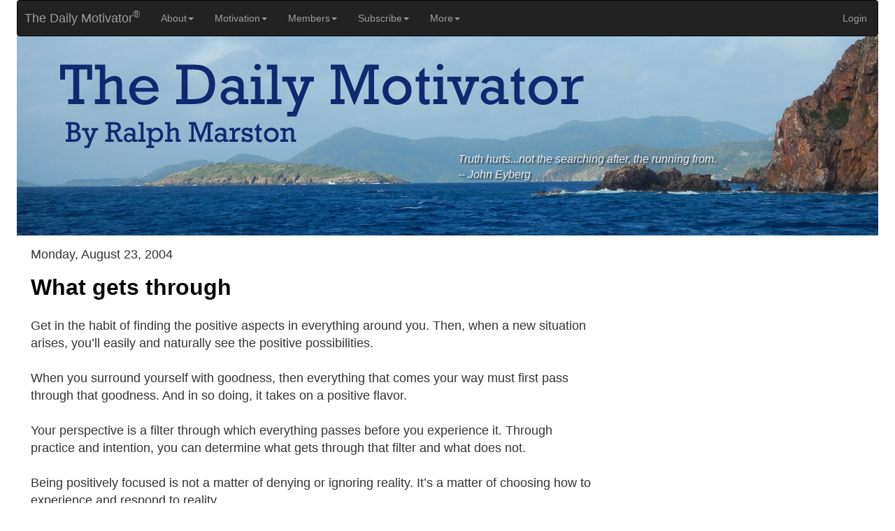

--- FILE ---
content_type: text/html
request_url: https://greatday.com/motivate/040823.html
body_size: 5923
content:

<!DOCTYPE html>
<html lang="en">
  <head>
<!-- Google tag (gtag.js) -->
	<script async src="https://www.googletagmanager.com/gtag/js?id=G-PB8SZW5LQR"></script>
	<script>
	  window.dataLayer = window.dataLayer || [];
	  function gtag(){dataLayer.push(arguments);}
	  gtag('js', new Date());

	  gtag('config', 'G-PB8SZW5LQR');
	</script>

    <meta charset="UTF-8">
	<meta http-equiv="X-UA-Compatible" content="IE=edge">
	<meta name="viewport" content="width=device-width, initial-scale=1">
    <title>The Daily Motivator - What gets through</title>
	<link rel="alternate" type="application/rss+xml" title="The Daily Motivator" href="https://greatday.com/feed/dmfeed.xml" />
	<meta property="og:title" content="The Daily Motivator - What gets through" />
	<meta property="og:type" content="website" />
	<meta property="og:url" content="https://greatday.com/motivate/040823.html" />
	<meta property="og:description" content="When you surround yourself with goodness, then everything that comes your way must first pass through that goodness. And in so doing, it takes on a positive flavor." />

	<meta property="og:image" content="https://greatday.com/nmot/images/sm_link_image_2016_2.jpg" />
	<meta property="og:image:width" content="1200" />
	<meta property="og:image:height" content="628" />
	<meta name="p:domain_verify" content="abf266ae8ee0962e3e32d31eabe291c5"/>
	
	<link rel="image_src" href="https://greatday.com/nmot/images/DM-logo-only_125.jpg" />



    <!-- Bootstrap -->
	<link href="../nmot/css/bootstrap.css" rel="stylesheet">
	<link href="../nmot/css/mystyles.css" rel="stylesheet" type="text/css">
	<style type="text/css">
	#adBox {
}
    </style>

	<!-- HTML5 shim and Respond.js for IE8 support of HTML5 elements and media queries -->
	<!-- WARNING: Respond.js doesn't work if you view the page via file:// -->
	<!--[if lt IE 9]>
		  <script src="https://oss.maxcdn.com/html5shiv/3.7.2/html5shiv.min.js"></script>
		  <script src="https://oss.maxcdn.com/respond/1.4.2/respond.min.js"></script>
		<![endif]-->
	
<!-- InMobi Choice. Consent Manager Tag v3.0 (for TCF 2.2) -->
<script type="text/javascript" async=true>
(function() {
  var host = "www.themoneytizer.com";
  var element = document.createElement('script');
  var firstScript = document.getElementsByTagName('script')[0];
  var url = 'https://cmp.inmobi.com'
    .concat('/choice/', '6Fv0cGNfc_bw8', '/', host, '/choice.js?tag_version=V3');
  var uspTries = 0;
  var uspTriesLimit = 3;
  element.async = true;
  element.type = 'text/javascript';
  element.src = url;

  firstScript.parentNode.insertBefore(element, firstScript);

  function makeStub() {
    var TCF_LOCATOR_NAME = '__tcfapiLocator';
    var queue = [];
    var win = window;
    var cmpFrame;

    function addFrame() {
      var doc = win.document;
      var otherCMP = !!(win.frames[TCF_LOCATOR_NAME]);

      if (!otherCMP) {
        if (doc.body) {
          var iframe = doc.createElement('iframe');

          iframe.style.cssText = 'display:none';
          iframe.name = TCF_LOCATOR_NAME;
          doc.body.appendChild(iframe);
        } else {
          setTimeout(addFrame, 5);
        }
      }
      return !otherCMP;
    }

    function tcfAPIHandler() {
      var gdprApplies;
      var args = arguments;

      if (!args.length) {
        return queue;
      } else if (args[0] === 'setGdprApplies') {
        if (
          args.length > 3 &&
          args[2] === 2 &&
          typeof args[3] === 'boolean'
        ) {
          gdprApplies = args[3];
          if (typeof args[2] === 'function') {
            args[2]('set', true);
          }
        }
      } else if (args[0] === 'ping') {
        var retr = {
          gdprApplies: gdprApplies,
          cmpLoaded: false,
          cmpStatus: 'stub'
        };

        if (typeof args[2] === 'function') {
          args[2](retr);
        }
      } else {
        if(args[0] === 'init' && typeof args[3] === 'object') {
          args[3] = Object.assign(args[3], { tag_version: 'V3' });
        }
        queue.push(args);
      }
    }

    function postMessageEventHandler(event) {
      var msgIsString = typeof event.data === 'string';
      var json = {};

      try {
        if (msgIsString) {
          json = JSON.parse(event.data);
        } else {
          json = event.data;
        }
      } catch (ignore) {}

      var payload = json.__tcfapiCall;

      if (payload) {
        window.__tcfapi(
          payload.command,
          payload.version,
          function(retValue, success) {
            var returnMsg = {
              __tcfapiReturn: {
                returnValue: retValue,
                success: success,
                callId: payload.callId
              }
            };
            if (msgIsString) {
              returnMsg = JSON.stringify(returnMsg);
            }
            if (event && event.source && event.source.postMessage) {
              event.source.postMessage(returnMsg, '*');
            }
          },
          payload.parameter
        );
      }
    }

    while (win) {
      try {
        if (win.frames[TCF_LOCATOR_NAME]) {
          cmpFrame = win;
          break;
        }
      } catch (ignore) {}

      if (win === window.top) {
        break;
      }
      win = win.parent;
    }
    if (!cmpFrame) {
      addFrame();
      win.__tcfapi = tcfAPIHandler;
      win.addEventListener('message', postMessageEventHandler, false);
    }
  };

  makeStub();

  var uspStubFunction = function() {
    var arg = arguments;
    if (typeof window.__uspapi !== uspStubFunction) {
      setTimeout(function() {
        if (typeof window.__uspapi !== 'undefined') {
          window.__uspapi.apply(window.__uspapi, arg);
        }
      }, 500);
    }
  };

  var checkIfUspIsReady = function() {
    uspTries++;
    if (window.__uspapi === uspStubFunction && uspTries < uspTriesLimit) {
      console.warn('USP is not accessible');
    } else {
      clearInterval(uspInterval);
    }
  };

  if (typeof window.__uspapi === 'undefined') {
    window.__uspapi = uspStubFunction;
    var uspInterval = setInterval(checkIfUspIsReady, 6000);
  }
})();
</script>
<!-- End InMobi Choice. Consent Manager Tag v3.0 (for TCF 2.2) -->



  </head>
  <body>
<div id="fb-root"></div>
<script async defer crossorigin="anonymous" src="https://connect.facebook.net/en_US/sdk.js#xfbml=1&version=v5.0&appId=190038417722781&autoLogAppEvents=1"></script>
  
  
<div class="container-fluid">

				<!-- 
		BEGIN NAVIGATION BAR ////////////////////////////////////////////////////////// -->
		
			<nav class="navbar navbar-inverse">
				<div class="container-fluid">
				  <!-- Brand and toggle get grouped for better mobile display -->
				  <div class="navbar-header">
					<button type="button" class="navbar-toggle collapsed" data-toggle="collapse" data-target="#inverseNavbar1" aria-expanded="false"><span class="sr-only">Toggle navigation</span><span class="icon-bar"></span><span class="icon-bar"></span><span class="icon-bar"></span></button>
					<a class="navbar-brand" href="https://greatday.com/nmot/index.html">&nbsp;&nbsp;The Daily Motivator<sup>&reg</sup></a>
				   </div>
				  <!-- Collect the nav links, forms, and other content for toggling -->
				  <div class="collapse navbar-collapse" id="inverseNavbar1">
						<ul class="nav navbar-nav">
						  <li class="dropdown"><a href="https://greatday.com/nmot/about.html" class="dropdown-toggle" data-toggle="dropdown" role="button" aria-haspopup="true" aria-expanded="false">About<span class="caret"></span></a>
							<ul class="dropdown-menu">
							  <li><a href="https://greatday.com/nmot/about.html">About The Daily Motivator</a></li>
							  <li><a href="https://greatday.com/nmot/faq.html">FAQ</a></li>
							  <li><a href="https://greatday.com/nmot/faq_subscriber.html">Subscriber FAQ</a></li>
							  <li><a href="https://greatday.com/nmot/ralph.html">Who is Ralph Marston</a></li>
							  <li><a href="https://greatday.com/nmot/privacy.html">Privacy Statement</a></li>
							  <li><a href="https://greatday.com/nmot/mysource.html">Source of Strength</a></li>
							  <li><a href="https://greatday.com/nmot/reprint_permission.html">Reprint Permission</a></li>
							  <li><a href="https://greatday.com/nmot/linking.html">Linking to The Daily Motivator</a></li>
							  <li><a href="https://greatday.com/nmots/contact.html">Contact</a></li>
							</ul>
						  </li>
						  <li class="dropdown"><a href="https://greatday.com/nmot/index.html" class="dropdown-toggle" data-toggle="dropdown" role="button" aria-haspopup="true" aria-expanded="false">Motivation<span class="caret"></span></a>
							<ul class="dropdown-menu">
							  <li><a href="https://greatday.com/nmot/index.html">Today's Daily Motivator</a></li>
							  <li><a href="https://greatday.com/nmot/books.html">Books by Ralph Marston</a></li>
							  <li><a href="https://greatday.com/nmot/previous.html">Daily Motivator Archive</a></li>
							  <li><a href="https://greatday.com/nmot/random_message.html">Random Daily Message</a></li>
							  <li><a href="https://greatday.com/nmot/search.html">Search</a></li>
							  <li><a href="https://greatday.com/nmot/features/index.html">Special Features</a></li>
							  <li><a href="https://greatday.com/features/doing.php">Inspiring Images</a></li>
							  <li><a href="https://greatday.com/nmot/monthly_index.html">Monthly Motivator Archive</a></li>
							  <li><a href="https://greatday.com/nmot/ssindex.html">Daily Video Archive</a></li>
							  <li><a href="https://greatday.com/nmot/feature_videos.html">Feature videos</a></li>
							</ul>
						  </li>
						  <li class="dropdown"><a href="#" class="dropdown-toggle" data-toggle="dropdown" role="button" aria-haspopup="true" aria-expanded="false">Members<span class="caret"></span></a>
							<ul class="dropdown-menu">
							  <li><a href="https://greatday.com/nmots/login.html">Login</a></li>
							  <li><a href="https://greatday.com/nmot/subscribe_09_15/index.html" target="_blank">Subscribe</a></li>
							  <li><a href="https://greatday.com/nmot/subscribe_09_15/gift.html" target="_blank">Gift Subscription</a></li>
							  <li><a href="https://greatday.com/nmots/account_settings.html">Account Settings</a></li>
							  <li><a href="https://dailymotivator.com/nmots/giftorder/renew_initial_enter_email.html">Renew Subscription</a></li>
							  <li><a href="https://greatday.com/nmot/faq_subscriber.html">Subscriber Support</a></li>
							  <li><a href="https://greatday.com/nmot/monthly_index.html">Monthly Motivator</a></li>
							  <li><a href="https://greatday.com/nmot/value_every_moment.html">Motivational Audio Program</a></li>
							  <li><a href="https://greatday.com/nmot/member_content/daily_video/today.html" target="_blank">Today's Video Message</a></li>
							  <li><a href="https://greatday.com/nmot/ssindex.html">Daily Video Archive</a></li>
							  <li><a href="https://greatday.com/nmot/ebooks.html">E-Book Download</a></li>
							</ul>
						  </li>
						  <li class="dropdown"><a href="https://greatday.com/nmot/subscribe_09_15/index.html" target="_blank" class="dropdown-toggle" data-toggle="dropdown" role="button" aria-haspopup="true" aria-expanded="false">Subscribe<span class="caret"></span></a>
							<ul class="dropdown-menu">
							  <li><a href="https://greatday.com/nmot/subscribe_09_15/index.html" target="_blank">Subscribe</a></li>
							  <li><a href="https://greatday.com/nmot/subscribe_09_15/gift.html" target="_blank">Gift Subscription</a></li>
							  <li><a href="https://greatday.com/nmot/books.html">Books by Ralph Marston</a></li>
							</ul>
						  </li>
						  <li class="dropdown"><a href="#" class="dropdown-toggle" data-toggle="dropdown" role="button" aria-haspopup="true" aria-expanded="false">More<span class="caret"></span></a>
							<ul class="dropdown-menu">
							  <li><a href="JavaScript:window.print();">Print this page</a></li>
							  <li><a href="https://greatday.com/nmot/books.html">Books by Ralph Marston</a></li>
							  <li><a href="https://www.youtube.com/user/ralphmarston" target = "_blank">YouTube Channel</a></li>
							  <li><a href="https://www.linkedin.com/pub/ralph-marston/b/373/186" target = "_blank">LinkedIn</a></li>
							  <li><a href="https://greatday-mail.com/motivaciondiaria.com/index.php" target="_blank">Spanish Version</a></li>
							  <li><a href="https://twitter.com/ralphmarston" target = "_blank">Twitter</a></li>
							  <li><a href="https://www.instagram.com/ralphmarston/" target = "_blank">Instagram</a></li>
							  <li><a href="https://greatday.com/nmot/features/index.html">Special Features</a></li>
							  <li><a href="https://greatday.com/nmot/reprint_permission.html">Reprint Permission</a></li>
							  <li><a href="https://greatday.com/feed/dmfeed.xml" target = "_blank">RSS Feed</a></li>
							  <li><a href="https://greatday.com/nmot/donate.html">Make a donation</a></li>
							</ul>
						  </li>
						</ul>
						<ul class="nav navbar-nav navbar-right">
							  <li><a href="https://greatday.com/nmots/login.html">Login</a></li>
						</ul>
				  </div>
				  <!-- /.navbar-collapse -->
				</div>
				<!-- /.container-fluid -->
			</nav>
		
		<!-- 
		END NAVIGATION BAR ////////////////////////////////////////////////////////// -->
		<img src="../nmot/images/DSCN2321_1232_with_text.jpg" class="img-responsive" alt="virgin islands scene">


		<div class="container-fluid" id="quoteText">
			<p id="theQuote">Truth hurts...not the searching after, the running from. <br>-- John Eyberg<br>&nbsp;<br></p>
		</div>
		
		<div class="container-fluid" id="welcomeText">
			<p id="theWelcome">&nbsp;</p>
		</div>



		
		<div class="container-fluid" id="mainBody"> 
			<div class="row">
			
				<div class="col-sm-6">
			  
						<div id="messageBox">
							<h3>Monday, August 23, 2004</h3>
								<h1>What gets through</h1>
								<!-- The Daily Motivator is a copyrighted publication with original content that is created fresh each day and is not copied from anywhere else. You are welcome to use the social share buttons and to post a link to any page on our site, but you do not have permission to post the full text of the messages on your blog or other website. The Daily Motivator is made available for free to anyone who wishes to read it at greatday.com. The messages are supported by the advertising displayed on the site, and by the good people who choose to purchase a subscription. That support is diminished every time the messages are posted elsewhere without permission. If you value the positive daily messages and would like for them to continue to be available for free to everyone on the Internet, please respect our request to not copy the material on other blogs, websites or social media pages. If you wish to spread the positive messages of The Daily Motivator to others, the best way to do that is to refer people to The Daily Motivator website at greatday.com  - If you wish to have positive content for your own website or blog, I strongly encourage you to take up the challenge and experience the satisfaction of writing it yourself. Thank you for your integrity and for making a positive difference in the world! --> <p class="maintext">Get in the habit of finding the positive aspects in everything around you. Then, when a new situation arises, you&#8217;ll easily and naturally see the positive possibilities.</p><p class="maintext">
When you surround yourself with goodness, then everything that comes your way must first pass through that goodness. And in so doing, it takes on a positive flavor.</p><p class="maintext">
Your perspective is a filter through which everything passes before you experience it. Through practice and intention, you can determine what gets through that filter and what does not.</p><p class="maintext">
Being positively focused is not a matter of denying or ignoring reality. It&#8217;s a matter of choosing how to experience and respond to reality.</p><p class="maintext">
You could do that with an attitude colored by defeat, resignation and resentment. Or you can respond to reality with wonder, awe, enthusiasm and the most positive of expectations.</p><p class="maintext">
Make a point to view what has already happened in a positive light. And you&#8217;ll find even better things coming your way.</p><!-- The Daily Motivator is a copyrighted publication with original content that is created fresh each day and is not copied from anywhere else. You are welcome to use the social share buttons and to post a link to any page on our site, but you do not have permission to post the full text of the messages on your blog or other website. The Daily Motivator is made available for free to anyone who wishes to read it at greatday.com. The messages are supported by the advertising displayed on the site, and by the good people who choose to purchase a subscription. That support is diminished every time the messages are posted elsewhere without permission. If you value the positive daily messages and would like for them to continue to be available for free to everyone on the Internet, please respect our request to not copy the material on other blogs, websites or social media pages. If you wish to spread the positive messages of The Daily Motivator to others, the best way to do that is to refer people to The Daily Motivator website at greatday.com  - If you wish to have positive content for your own website or blog, I strongly encourage you to take up the challenge and experience the satisfaction of writing it yourself. Thank you for your integrity and for making a positive difference in the world! -->   
								<p class="maintext">&#151; Ralph Marston</p>
								
								
								<font size="1" face="Verdana, Arial, Helvetica, sans-serif"><a href="https://greatday.com/motivate/040821.html"><img src="../nmot/images/previous.png" border="0" hspace="2" align="middle" alt="previous">Get a taste</a>&nbsp;&nbsp;&nbsp;&nbsp;&nbsp;&nbsp;&nbsp;<a href="https://greatday.com/motivate/040824.html">Your day to do it<img src="../nmot/images/next.png" border="0" hspace="2" align="middle" alt="next"></a></font>
						</div>
				
				
						<div class="social-align">
							<div class="fb-like" data-href="https://greatday.com/motivate/040823.html" data-width="" data-layout="button" data-action="like" data-size="small" data-share="true"></div>
						</div>
						<div class="linkedin-align">
						<script src="https://platform.linkedin.com/in.js" type="text/javascript">lang: en_US</script>
						<script type="IN/Share" data-url="https://greatday.com/motivate/040823.html"></script>
						</div>
						
						<div>
							<br><p class="smalltext">Copyright ©2004 Ralph S. Marston, Jr. All Rights Reserved. The Daily Motivator is 
							provided for your personal, non-commercial use only. Other than 
							personal sharing, please do not re-distribute without <a href="https://greatday.com/nmot/reprint_permission.html">permission</a>.</p>
						</div>
						
		
				</div>  
				<!-- close left column div -->
				
				
		
      
		


	<div class="col-sm-6">
	
			<div id="adBox">
				<br>
				<script async src="//pagead2.googlesyndication.com/pagead/js/adsbygoogle.js"></script>
				<!-- ROS_336_top -->
				<ins class="adsbygoogle"
					 style="display:inline-block;width:336px;height:280px"
					 data-ad-client="ca-pub-6238649882575394"
					 data-ad-slot="6249133427"></ins>
				<script>
				(adsbygoogle = window.adsbygoogle || []).push({});
				</script>
				
				 <br>
				<script async src="//pagead2.googlesyndication.com/pagead/js/adsbygoogle.js"></script>
				<!-- ROS_336_middle -->
					<ins class="adsbygoogle"
					style="display:inline-block;width:336px;height:280px"
					data-ad-client="ca-pub-6238649882575394"
					data-ad-slot="1679333024"></ins>
				<script>
				(adsbygoogle = window.adsbygoogle || []).push({});
				</script>
				
			</div>
			<!--   above tag closes adBox div  -->
	</div>
	<!--   above tag closes right col div  -->

</div>
<!--   above tag closes the row div opened on main page (that encompasses both columns) - a new div is opened for mobile ads  -->


			<div class="container-fluid" id="mobilead">
				  <script async src="//pagead2.googlesyndication.com/pagead/js/adsbygoogle.js"></script>
				<!-- mobile50_03_2015 -->
				<ins class="adsbygoogle"
					 style="display:inline-block;width:320px;height:50px"
					 data-ad-client="ca-pub-6238649882575394"
					 data-ad-slot="2077343023"></ins>
				<script>
				(adsbygoogle = window.adsbygoogle || []).push({});
				</script>  
			</div>
			 		
   </div>
<!-- close container-fluid div id=mainbody -->


</div>
<!-- close container-fluid div for whole page including header (NOT mainbody) -->


<!-- jQuery (necessary for Bootstrap's JavaScript plugins) --> 
	<!-- Include all compiled plugins (below), or include individual files as needed --> 
  <script src="../nmot/js/jquery-1.11.3.min.js"></script>
  <script src="../nmot/js/bootstrap.js"></script>
  </body>
</html>

--- FILE ---
content_type: text/html; charset=utf-8
request_url: https://www.google.com/recaptcha/api2/aframe
body_size: 270
content:
<!DOCTYPE HTML><html><head><meta http-equiv="content-type" content="text/html; charset=UTF-8"></head><body><script nonce="v9JDDzUGRI7tyzkwc5QDlw">/** Anti-fraud and anti-abuse applications only. See google.com/recaptcha */ try{var clients={'sodar':'https://pagead2.googlesyndication.com/pagead/sodar?'};window.addEventListener("message",function(a){try{if(a.source===window.parent){var b=JSON.parse(a.data);var c=clients[b['id']];if(c){var d=document.createElement('img');d.src=c+b['params']+'&rc='+(localStorage.getItem("rc::a")?sessionStorage.getItem("rc::b"):"");window.document.body.appendChild(d);sessionStorage.setItem("rc::e",parseInt(sessionStorage.getItem("rc::e")||0)+1);localStorage.setItem("rc::h",'1764308182503');}}}catch(b){}});window.parent.postMessage("_grecaptcha_ready", "*");}catch(b){}</script></body></html>

--- FILE ---
content_type: text/css
request_url: https://greatday.com/nmot/css/mystyles.css
body_size: 6108
content:
@charset "UTF-8";
.container-fluid .img-responsive {
	display: block;
	margin-left: auto;
	margin-right: auto;
}
.container-fluid .navbar.navbar-inverse {
	max-width: 1232px;
	margin-left: auto;
	margin-right: auto;
	margin-bottom: -3px;
}
.container-fluid {
	padding-left: 0px;
	padding-right: 0px;
}
#theQuote {
	color: #E2EEFB;
	font-family: Gotham, "Helvetica Neue", Helvetica, Arial, sans-serif;
	font-style: italic;
	font-size: medium;
	text-align: left;
	text-shadow: 2px 2px 2px #383737;
}
#theWelcome {
	color: #FAEB9F;
	font-family: Helvetica, Arial, sans-serif;
	font-style: normal;
	font-size: medium;
	text-align: right;
	font-weight: 300;
}
.affirm_head_light {    /*used for affirmation heading*/
	font-family: Gotham, "Helvetica Neue", Helvetica, Arial, sans-serif; 
	text-align: left; color: #ffffff; 
	font-weight:bold; 
	font-size:large;
}

.affirm_head_dark {    /*used for affirmation heading*/
	font-family: Gotham, "Helvetica Neue", Helvetica, Arial, sans-serif; 
	text-align: left; 
	color: #0f576f; 
	font-weight:bold; 
	font-size:large;
}

.affirm_light {     /*used for member affirmations*/
	font-family: Gotham, "Helvetica Neue", Helvetica, Arial, sans-serif; 
	text-align: left; 
	font-size:11pt; 
	font-weight: light; 
	color: #ffffff;
}

.affirm_dark {     /*used for member affirmations  -  previous color was 0250a8*/
	font-family: Gotham, "Helvetica Neue", Helvetica, Arial, sans-serif; 
	text-align: left; 
	font-size: small; 
	color: #000000;
}


@media (max-width:767px){
#theQuote {
	visibility: collapse;
	margin-top: -61px;
	max-height: 70px;
	margin-bottom: 10px;
}
#theWelcome {
	visibility: collapse;
	margin-top: -61px;
	max-height: 70px;
	margin-bottom: 10px;
}
.container-fluid #mainBody {
	margin-top: -21px;
	margin-left: 20px;
	margin-right: 20px;
}
.container-fluid #mobilead {
	height: 50px;
	position: fixed;
	bottom: 0px;
	visibility: visible;
	left: auto;
	right: auto;
}
.row .col-sm-6 #adBox {
	display: none;
}
#affirmBox {
	display: none;
}
.col-sm-6 div .smalltext {
	margin-left: 2px;
}
.social-align {
    margin-top: 8px;
}
.linkedin-align {
    margin-top: 8px;
}
}

@media (min-width:768px) and (max-width:991px){
#adBox {
	margin-left: 26px;
	width: 350px;
	right: 0px;
}
#quoteText {
	max-width: 1232px;
	margin-top: -74px;
	padding-left: 171px;
	padding-right: 187px;
	max-height: 54px;
	margin-bottom: 20px;
}
#welcomeText {
	max-width: 1232px;
	margin-top: -13px;
	padding-left: 108px;
	padding-right: 100px;
	max-height: 54px;
	margin-bottom: -9px;
}
#messageBox {
	margin-left: 20px;
	width: 385px;
}
#theQuote {
	margin-left: 249px;
	margin-top: -27px;
	margin-right: -74px;
	margin-bottom: 24px;
	font-size: small;
}
#theWelcome {
	margin-left: 249px;
	margin-top: -27px;
	margin-right: -74px;
	margin-bottom: 24px;
	font-size: small;
}
.container-fluid #mobilead {
	visibility: collapse;
	height: 50px;
	margin-top: -50px;
	display: none;
}
#affirmBox {
	width: 350px;
	margin-left: 18px;
	background-image: url(https://greatday.com/nmot/images/affirm/sunset_sky.jpg);
	margin-top: -11px;
}
.col-sm-6 div .smalltext {
	margin-left: 20px;
}
.row .col-sm-6 .pw-widget.pw-counter-horizontal {
	min-width: 449px;
}
.social-align {
    margin-left: 27px;
    margin-top: 8px;
}
.linkedin-align {
    margin-left: 27px;
    margin-top: 8px;
}
}

@media (min-width:992px) and (max-width:1199px){
.container-fluid #mainBody {
	border: thin hidden #E1E1E1;
	max-width: 1232px;
	margin-left: auto;
	margin-right: auto;
}
#adBox   {
	width: 350px;
	margin-left: 144px;
	right: 0px;
}
#messageBox {
	margin-left: 20px;
	width: 595px;
}
#quoteText {
	max-width: 1232px;
	margin-top: -77px;
	padding-left: 150px;
	padding-right: 209px;
	max-height: 77px;
}
#welcomeText {
	max-width: 1232px;
	margin-top: -7px;
	padding-left: 72px;
	padding-right: 80px;
	max-height: 77px;
	margin-bottom: -34px;
}
.container-fluid #quoteText {
	max-width: 1232px;
	margin-left: auto;
	margin-right: auto;
}
#theQuote {
	margin-left: 345px;
	margin-top: -45px;
	margin-right: -54px;
	margin-bottom: 59px;
}
#theWelcome {
	margin-left: 345px;
	margin-top: -45px;
	margin-right: -54px;
	margin-bottom: 59px;
}
.container-fluid #mobilead {
	visibility: collapse;
	height: 50px;
	margin-top: -50px;
	display: none;
}
#affirmBox {
	width: 350px;
	margin-left: 131px;
	background-image: url(https://greatday.com/nmot/images/affirm/sunset_sky.jpg);
	margin-top: -17px;
}
.col-sm-6 div .smalltext {
	margin-left: 20px;
}
.social-align {
    margin-left: 27px;
    margin-top: 8px;
}
.linkedin-align {
    margin-left: 27px;
    margin-top: 8px;
}
}

@media (min-width:1200px){
.container-fluid #mainBody {
	border: thin hidden #E1E1E1;
	max-width: 1232px;
	margin-left: auto;
	margin-right: auto;
}
#adBox   {
	width: 350px;
	margin-left: 247px;
}
#affirmBox   {
	width: 350px;
	margin-left: 251px;
	background-image: url(https://greatday.com/nmot/images/affirm/sunset_sky.jpg);
	margin-top: 0px;
}
#messageBox {
	width: 811px;
	margin-left: 20px;
}
#quoteText {
	max-width: 1232px;
	margin-top: -120px;
	padding-left: 631px;
	padding-right: 140px;
	margin-bottom: -4px;
	height: 121px;
}
#welcomeText {
	max-width: 1232px;
	margin-top: -60px;
	padding-left: 469px;
	padding-right: 46px;
	margin-bottom: -64px;
	height: 121px;
}
.container-fluid #mobilead {
	visibility: collapse;
	height: 50px;
	margin-top: -50px;
	display: none;
}
.col-sm-6 div .smalltext {
	margin-left: 20px;
}
.social-align {
    margin-left: 27px;
    margin-top: 8px;
}
.linkedin-align {
    margin-left: 27px;
    margin-top: 8px;
}
}
h1 {
	color: #000000;
	text-align: left;
	font-size: xx-large;
	font-weight: bold;
}
h3 {
	font-size: large;
}
.maintext {
	font-size: large;
	text-align: left;
	margin-top: 25px;
}
.smalltext {
	font-size: small;
	text-align: left;
	margin-left: 25px;
}

@media print{
#adBox {
	display: none;
}
#affirmBox {
	display: none;
}

#mobilead {
	display: none;
}

#theQuote {
	visibility: collapse;
	margin-top: -61px;
	max-height: 70px;
	margin-bottom: 10px;
}
#theWelcome {
	visibility: collapse;
	margin-top: -61px;
	max-height: 70px;
	margin-bottom: 10px;
}

}
